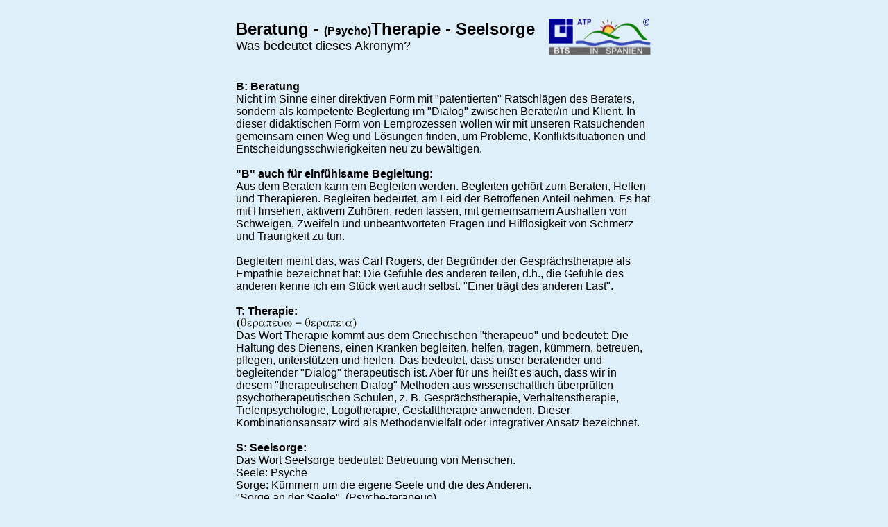

--- FILE ---
content_type: text/html
request_url: http://btspanien.de/bts.htm
body_size: 4628
content:
<HTML>
<HEAD>
<TITLE>Urlaub f�r die Seele</TITLE>
<META NAME="generator" CONTENT="ToniArts EasyHtml v.2.2">
</HEAD>
<BODY bgcolor="#DFEFF9" text="#000000" link="#004080" alink="#CE0000" vlink="#004080">
<br>
<table cellpadding="0" cellspacing="0" width="600" align="center">
<tr>
<td>

<FONT FACE=Arial SIZE=3><table cellpadding="0" cellspacing="0" width="100%">
<tr>
          <td width="90%"><FONT FACE=Arial SIZE=5><b>Beratung - <font size="3">(Psycho)</font>Therapie 
            - Seelsorge</b></FONT> <br>
            <FONT FACE=Arial SIZE=4>Was bedeutet dieses Akronym?</font></td>
<td width="10%"><A HREF="index.htm" target="_top"><IMG SRC="bilder/bts_logo2.gif" BORDER=0 WIDTH=150 HEIGHT=54></A></td>
</tr>
</table>

<br><br>
<b>B: Beratung</b>
<br>
Nicht im Sinne einer direktiven Form mit "patentierten" Ratschl�gen des Beraters, sondern als kompetente Begleitung im "Dialog" zwischen Berater/in und Klient. In dieser didaktischen Form von Lernprozessen wollen wir mit unseren Ratsuchenden gemeinsam einen Weg und  L�sungen finden, um Probleme, Konfliktsituationen und Entscheidungsschwierigkeiten neu zu bew�ltigen.
<br><br>

<b>"B" auch f�r einf�hlsame Begleitung:</b>
<br>
Aus dem Beraten kann ein Begleiten werden. Begleiten geh�rt zum Beraten, Helfen und Therapieren. Begleiten bedeutet, am Leid der Betroffenen Anteil nehmen. Es hat  mit Hinsehen, aktivem Zuh�ren, reden lassen, mit gemeinsamem Aushalten von Schweigen, Zweifeln und unbeantworteten Fragen und Hilflosigkeit von Schmerz und Traurigkeit zu tun.  
<br><br>
Begleiten meint das, was Carl Rogers, der Begr�nder der Gespr�chstherapie als Empathie bezeichnet hat: Die Gef�hle des anderen teilen, d.h., die Gef�hle des anderen kenne ich ein St�ck weit auch selbst.  "Einer tr�gt des anderen Last".

<br><br>
<b>T: Therapie:</b>
<br>
<IMG SRC="bilder/test.gif" BORDER=0 WIDTH=175 HEIGHT=17>
<br>
Das Wort Therapie kommt aus dem Griechischen "therapeuo" und bedeutet: Die Haltung des Dienens, einen Kranken begleiten, helfen, tragen, k�mmern, betreuen, pflegen, unterst�tzen und heilen. Das bedeutet, dass unser beratender und begleitender "Dialog"  therapeutisch ist.  Aber f�r uns hei�t es auch, dass wir in diesem "therapeutischen Dialog" Methoden aus  wissenschaftlich �berpr�ften psychotherapeutischen Schulen, z. B. Gespr�chstherapie, Verhaltenstherapie, Tiefenpsychologie, Logotherapie, Gestalttherapie anwenden. Dieser Kombinationsansatz wird als Methodenvielfalt oder integrativer Ansatz bezeichnet.
<br><br>

<b>S: Seelsorge:</b>
<br>
Das Wort Seelsorge bedeutet: Betreuung von Menschen.
<br>
Seele: Psyche
<br>
Sorge: K�mmern um die eigene Seele und die des Anderen.
<br>
"Sorge an der Seele". (Psyche-terapeuo) 
<br>
      Ich verstehe dies auch in Art der -Haltung- des Beraters/Therapeut/in. Der 
      Berater/in begegnet dem Klienten auf der Grundlage von Barmherzigkeit, Verst�ndnis, 
      Empathie, Geduld, Trost und Toleranz. Es gibt ein Bibelwort, das eine Grundlage 
      sein kann: "Und wie ihr wollt, da� euch die Menschen tun sollen, tut ihnen 
      ebenso!" ( NT, Lukas 6,31). <br>
      <br><br>

<b>Seelsorge enth�lt psychotherapeutische Elemente.</b>
<br>
In eine "Reine Seelsorgesitzung" wirken grunds�tzlich auch psychologische und psychotherapeutische Erkenntnisse mit hinein. Es gibt Regeln und Gesetzm��igkeiten des Lebens mit all seinen psychologischen und sozialen Bez�gen, die  in der Seelsorge beachtet werden m�ssen. Der Mensch ist eine Einheit aus Leib, Seele und Geist. Die einzelnen Bereiche sind nicht identisch, sie d�rfen nicht vermischt werden, aber sie existieren auch  nicht getrennt voneinander, sondern greifen ineinander. Man spricht heute von sychosomatischen, oder geistlichsomata / somatopsychischen Krankheiten. Deswegen d�rfen wir nicht   alles psychologisieren, spiritualisieren oder hinter allen Beschwerden  ausschlie�lich  k�rperliche Ursachen sehen.

<br><br><br>
<b>Eine ganzheitliche Form von Therapie bedeutet:</b>
<br><br>
Wir alle brauchen im Leben eine "Pause" zum Abschalten, um z.B. in anderer Umgebung und Atmosph�re �ber uns selbst, unsere  Probleme und  Belastungen nachzudenken. 
D�nia an der Costa Blanca verf�gt �ber sonniges und anerkanntes  Heilklima, vor allem gegen Winterdepression, Herz und- Kreislaufst�rungen, Gelenksschmerzen, Gicht und Rheumaerkrankungen; ebenso hilfreich  bei asthmatischen  und allergischen Beschwerden. Die Weltgesundheitsorganisation  der UNO (WHO) hat dieses untersucht.  So kann man davon ausgehen, dass unsere G�ste in dieser Region eine heilende Erholung an K�rper und Psyche erfahren.

</font></td>
</tr>

</table>
<br><br>

</BODY>
</HTML>
